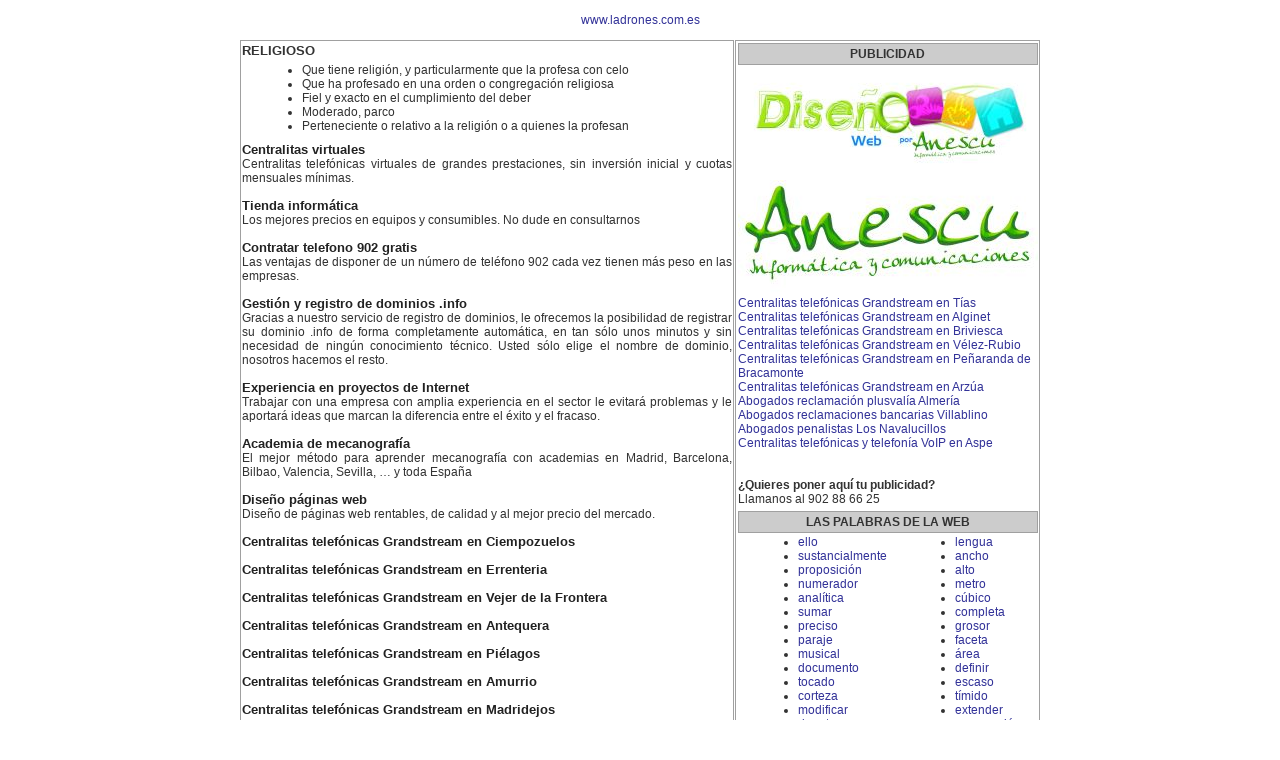

--- FILE ---
content_type: text/html; charset=UTF-8
request_url: https://www.ladrones.com.es/zona.asp?ref=cdefghnqqrst
body_size: 3556
content:
<!DOCTYPE html>
<html lang="es">
<head>
<title>RELIGIOSO</title>
<meta name="title" content="RELIGIOSO">
<meta name="description" content="Que tiene religión, y particularmente que la profesa con celo Que ha profesado en una orden o congregación religiosa Fiel y exacto en el cumplimiento del deber Moderado, parco Perteneciente o relativo a la religión o a quienes la profesan ">
<meta name="keywords" content="religioso, ladrones, delincuentes">
<meta http-equiv="Content-Language" content="es">
<meta http-equiv="Content-Type" content="text/html; charset=iso-8859-1">
<style type="text/css">
<!--
body {
background: #FFFFFF;
font-family: Verdana, Arial, Helvetica, sans-serif;
font-size: 9pt;
font-weight: normal;
text-align: justify;
color: #000000;
margin-top: 5px;
margin-left: 5px;
margin-right: 5px;
margin-bottom: 5px;
}
table, tr, td, select {
font-family: Verdana, Arial, Helvetica, sans-serif;
font-size: 9pt;
color: #333333;
margin: 0px;
}
ul,li {
font-family: Verdana, Arial, Helvetica, sans-serif;
font-size: 9pt;
font-weight: normal;
text-align: justify;
color: #333333;
margin: 0px;
margin-left: 10px;
}
h1 {
font-family: Verdana, Arial, Helvetica, sans-serif;
font-size: 10pt;
font-weight: bold;
text-align: justify;
color: #333333;
margin: 0px;
margin-bottom: 5px;
}
h2 {
font-family: Verdana, Arial, Helvetica, sans-serif;
font-size: 10pt;
font-weight: normal;
text-align: justify;
color: #333333;
margin: 0px;
margin-bottom: 10px;
}
h3 {
font-family: Verdana, Arial, Helvetica, sans-serif;
font-size: 9pt;
font-weight: normal;
text-align: justify;
color: #333333;
margin: 0px;
}
a {
font-family: Verdana, Arial, Helvetica, sans-serif;
font-size: 9pt;
font-weight: normal;
text-align: justify;
text-decoration: none;
color: #333399;
margin: 0px;
}
a:hover {
text-decoration: none;
color: #33AA33;
}
.enlacepatrocinado {
font-family: Verdana, Arial, Helvetica, sans-serif;
font-size: 9.5pt;
font-weight: bold;
text-align: justify;
text-decoration: none;
color: #222222;
margin: 0px;
}
.enlacepatrocinado:hover {
text-decoration: none;
color: #FF3333;
}
-->
</style>
</head>
<body>
<center>
<table width="800" border="0" cellspacing="0" cellpadding="0">
<tr>
<td align="center" height="30"><a href="https://www.ladrones.com.es">www.ladrones.com.es</a></td>
</tr>
</table>
<table width="800" border="0" cellspacing="0" cellpadding="0">
<tr>
<td height="5" colspan="3"></td>
</tr>
<tr>
<td width="494" valign="top" align="center" style="border: 1px solid #A0A0A0">
<table width="490" border="0" cellspacing="0" cellpadding="0">
<tr>
<td height="2"></td>
</tr>
<tr>
<td>
<h1>
RELIGIOSO
</h1>
<h2>
<ul><li>Que tiene religión, y particularmente que la profesa con celo</li>
<li>Que ha profesado en una orden o congregación religiosa</li>
<li>Fiel y exacto en el cumplimiento del deber</li>
<li>Moderado, parco</li>
<li>Perteneciente o relativo a la religión o a quienes la profesan</li>
</ul>

</h2>
<h3>
<a href="https://www.gigavoz.com/Centralitas-telefonicas-virtuales/Todos" class="enlacepatrocinado">Centralitas virtuales</a><br>
Centralitas telefónicas virtuales de grandes prestaciones, sin inversión inicial y cuotas mensuales mínimas.<br><br>
<a href="https://www.anescu.es/Contenidos.asp?PID=cdefabcdfigi" class="enlacepatrocinado">Tienda informática</a><br>
Los mejores precios en equipos y consumibles. No dude en consultarnos<br><br>
<a href="https://www.anescu.es/Contenidos.asp?PID=cdefabcddfab" class="enlacepatrocinado">Contratar telefono 902 gratis</a><br>
Las ventajas de disponer de un número de teléfono 902 cada vez tienen más peso en las empresas.<br><br>
<a href="https://www.anescu.es/Contenidos.asp?PID=cdefabcdklvy" class="enlacepatrocinado">Gestión y registro de dominios .info</a><br>
Gracias a nuestro servicio de registro de dominios, le ofrecemos la posibilidad de registrar su dominio .info de forma completamente automática, en tan sólo unos minutos y sin necesidad de ningún conocimiento técnico. Usted sólo elige el nombre de dominio, nosotros hacemos el resto.<br><br>
<a href="https://www.anescu.es/Contenidos.asp?PID=cdefabcdqryz" class="enlacepatrocinado">Experiencia en proyectos de Internet</a><br>
Trabajar con una empresa con amplia experiencia en el sector le evitará problemas y le aportará ideas que marcan la diferencia entre el éxito y el fracaso.<br><br>
<a href="https://www.academiamecarapid.com/" class="enlacepatrocinado">Academia de mecanografía</a><br>
El mejor método para aprender mecanografía con academias en Madrid, Barcelona, Bilbao, Valencia, Sevilla, … y toda España<br><br>
<a href="https://www.anescu.es/Contenidos.asp?PID=cdefabcdqrjm" class="enlacepatrocinado">Diseño páginas web</a><br>
Diseño de páginas web rentables, de calidad y al mejor precio del mercado.<br><br>
<a href="https://www.gigavoz.com/Centralitas-telefonicas-Grandstream/Ciempozuelos" class="enlacepatrocinado">Centralitas telefónicas Grandstream en Ciempozuelos</a><br><br>
<a href="https://www.gigavoz.com/Centralitas-telefonicas-Grandstream/Errenteria" class="enlacepatrocinado">Centralitas telefónicas Grandstream en Errenteria</a><br><br>
<a href="https://www.gigavoz.com/Centralitas-telefonicas-Grandstream/Vejer-de-la-Frontera" class="enlacepatrocinado">Centralitas telefónicas Grandstream en Vejer de la Frontera</a><br><br>
<a href="https://www.gigavoz.com/Centralitas-telefonicas-Grandstream/Antequera" class="enlacepatrocinado">Centralitas telefónicas Grandstream en Antequera</a><br><br>
<a href="https://www.gigavoz.com/Centralitas-telefonicas-Grandstream/Pielagos" class="enlacepatrocinado">Centralitas telefónicas Grandstream en Piélagos</a><br><br>
<a href="https://www.gigavoz.com/Centralitas-telefonicas-Grandstream/Amurrio" class="enlacepatrocinado">Centralitas telefónicas Grandstream en Amurrio</a><br><br>
<a href="https://www.gigavoz.com/Centralitas-telefonicas-Grandstream/Madridejos" class="enlacepatrocinado">Centralitas telefónicas Grandstream en Madridejos</a><br><br>
<a href="https://www.galandemora.es/Lagartera/Reclamaciones-a-bancos" class="enlacepatrocinado">Abogados reclamaciones bancarias Lagartera</a><br><br>
<a href="https://www.gigavoz.com/Centralitas-telefonicas/Lalin" class="enlacepatrocinado">Centralitas telefónicas en Lalín</a><br><br>
<a href="https://www.gigavoz.com/Empresas/Llodio" class="enlacepatrocinado">Centralitas telefónicas y telefonía VoIP en Llodio</a><br><br>
<a href="https://www.gigavoz.com/Centralitas-telefonicas-reparacion/Herrera-del-Duque" class="enlacepatrocinado">Reparación centralitas telefónicas en Herrera del Duque</a><br><br>
</h3>
</td>
</tr>
</table>
</td>
<td width="2"></td>
<td width="304" valign="top" align="center" style="border: 1px solid #A0A0A0">
<table width="300" border="0" cellspacing="0" cellpadding="0">
<tr>
<td height="2"></td>
</tr>
<tr>
<td height="20" bgcolor="#CCCCCC" align="center" valign="middle" style="border: 1px solid #A0A0A0" colspan="2">
<b>PUBLICIDAD</b>
</td>
</tr>
<tr>
<td height="2" colspan="2"></td>
</tr>
<tr>
<td colspan="2">
<a href="https://www.anescu.es/Contenidos.asp?PID=cdefabcdefjm" target="publi"><img border="0" src="ZRContent/Publicidad/ANESCU - Diseño web.jpg" alt="ANESCU - Diseño web"></a><br>
<a href="https://www.anescu.es" target="publi"><img border="0" src="ZRContent/Publicidad/ANESCU - Informatica y comunicaciones.jpg" alt="ANESCU - Informatica y comunicaciones"></a><br>
<a href="https://www.gigavoz.com/Centralitas-telefonicas-Grandstream/Tias">Centralitas telefónicas Grandstream en Tías</a><br>
<a href="https://www.gigavoz.com/Centralitas-telefonicas-Grandstream/Alginet">Centralitas telefónicas Grandstream en Alginet</a><br>
<a href="https://www.gigavoz.com/Centralitas-telefonicas-Grandstream/Briviesca">Centralitas telefónicas Grandstream en Briviesca</a><br>
<a href="https://www.gigavoz.com/Centralitas-telefonicas-Grandstream/Velez-Rubio">Centralitas telefónicas Grandstream en Vélez-Rubio</a><br>
<a href="https://www.gigavoz.com/Centralitas-telefonicas-Grandstream/Penaranda-de-Bracamonte">Centralitas telefónicas Grandstream en Peñaranda de Bracamonte</a><br>
<a href="https://www.gigavoz.com/Centralitas-telefonicas-Grandstream/Arzua">Centralitas telefónicas Grandstream en Arzúa</a><br>
<a href="https://www.galandemora.es/Almeria/Plusvalia-Municipal">Abogados reclamación plusvalía Almería</a><br>
<a href="https://www.galandemora.es/Villablino/Reclamaciones-a-bancos">Abogados reclamaciones bancarias Villablino</a><br>
<a href="https://www.galandemora.es/Los-Navalucillos/Derecho-Penal">Abogados penalistas Los Navalucillos</a><br>
<a href="https://www.gigavoz.com/Empresas/Aspe">Centralitas telefónicas y telefonía VoIP en Aspe</a><br>
<br><br>
<b>¿Quieres poner aquí tu publicidad?</b><br>Llamanos al 902 88 66 25
</td>
</tr>
<tr>
<td height="5" colspan="2"></td>
</tr>
<tr>
<td height="20" bgcolor="#CCCCCC" align="center" valign="middle" style="border: 1px solid #A0A0A0" colspan="2">
<b>LAS PALABRAS DE LA WEB</b>
</td>
</tr>
<tr>
<td height="2" colspan="2"></td>
</tr>
<tr>
<td>
<ul>
<li><a href="zona.asp?ref=cdefghnqefgh">ello</a></li>
<li><a href="zona.asp?ref=cdefghnqefmn">sustancialmente</a></li>
<li><a href="zona.asp?ref=cdefghnqefst">proposición</a></li>
<li><a href="zona.asp?ref=cdefghnqefyz">numerador</a></li>
<li><a href="zona.asp?ref=cdefghnqefgi">analítica</a></li>
<li><a href="zona.asp?ref=cdefghnqefpr">sumar</a></li>
<li><a href="zona.asp?ref=cdefghnqefya">preciso</a></li>
<li><a href="zona.asp?ref=cdefghnqefjm">paraje</a></li>
<li><a href="zona.asp?ref=cdefghnqefvy">musical</a></li>
<li><a href="zona.asp?ref=cdefghnqklab">documento</a></li>
<li><a href="zona.asp?ref=cdefghnqklgh">tocado</a></li>
<li><a href="zona.asp?ref=cdefghnqklmn">corteza</a></li>
<li><a href="zona.asp?ref=cdefghnqklst">modificar</a></li>
<li><a href="zona.asp?ref=cdefghnqklyz">denotar</a></li>
<li><a href="zona.asp?ref=cdefghnqklgi">cuan</a></li>
<li><a href="zona.asp?ref=cdefghnqklpr">correlativo</a></li>
<li><a href="zona.asp?ref=cdefghnqklya">abundante</a></li>
<li><a href="zona.asp?ref=cdefghnqkljm">prócer</a></li>
<li><a href="zona.asp?ref=cdefghnqklvy">magnate</a></li>
<li><a href="zona.asp?ref=cdefghnqqrab">elevada</a></li>
<li><a href="zona.asp?ref=cdefghnqqrgh">jerarquía</a></li>
<li><a href="zona.asp?ref=cdefghnqqrmn">superlativo</a></li>
<li><a href="zona.asp?ref=cdefghnqqrst">religioso</a></li>
<li><a href="zona.asp?ref=cdefghnqqryz">sillar</a></li>
<li><a href="zona.asp?ref=cdefghnqqrgi">paramento</a></li>
</ul>
</td>
<td>
<ul>
<li><a href="zona.asp?ref=cdefghnqqrpr">lengua</a></li>
<li><a href="zona.asp?ref=cdefghnqqrya">ancho</a></li>
<li><a href="zona.asp?ref=cdefghnqqrjm">alto</a></li>
<li><a href="zona.asp?ref=cdefghnqqrvy">metro</a></li>
<li><a href="zona.asp?ref=cdefghnqwxab">cúbico</a></li>
<li><a href="zona.asp?ref=cdefghnqwxgh">completa</a></li>
<li><a href="zona.asp?ref=cdefghnqwxmn">grosor</a></li>
<li><a href="zona.asp?ref=cdefghnqwxst">faceta</a></li>
<li><a href="zona.asp?ref=cdefghnqwxyz">área</a></li>
<li><a href="zona.asp?ref=cdefghnqwxgi">definir</a></li>
<li><a href="zona.asp?ref=cdefghnqwxpr">escaso</a></li>
<li><a href="zona.asp?ref=cdefghnqwxya">tímido</a></li>
<li><a href="zona.asp?ref=cdefghnqwxjm">extender</a></li>
<li><a href="zona.asp?ref=cdefghnqwxvy">preparación</a></li>
<li><a href="zona.asp?ref=cdefghnqdfab">examen</a></li>
<li><a href="zona.asp?ref=cdefghnqdfgh">microscópico</a></li>
<li><a href="zona.asp?ref=cdefghnqdfmn">sangre</a></li>
<li><a href="zona.asp?ref=cdefghnqdfst">portaobjeto</a></li>
<li><a href="zona.asp?ref=cdefghnqdfyz">ayuda</a></li>
<li><a href="zona.asp?ref=cdefghnqdfgi">alargador</a></li>
<li><a href="zona.asp?ref=cdefghnqdfpr">alargar</a></li>
<li><a href="zona.asp?ref=cdefghnqdfya">dije</a></li>
<li><a href="zona.asp?ref=cdefghnqdfjm">oralmente</a></li>
<li><a href="zona.asp?ref=cdefghnqdfvy">chistosa</a></li>
<li><a href="zona.asp?ref=cdefghnqmoab">declaración</a></li>
</ul>
</td>
</tr>
<tr>
<td height="5" colspan="2"></td>
</tr>
<tr>
<td height="20" bgcolor="#CCCCCC" align="center" valign="middle" style="border: 1px solid #A0A0A0" colspan="2">
<b>OTRAS PALABRAS</b>
</td>
</tr>
<tr>
<td height="2" colspan="2"></td>
</tr>
<tr>
<td>
<ul>
<li><a href="https://www.pensiones.com.es/zona.asp?ref=cdefabijrugi">tenis</a></li>
<li><a href="https://www.sitiosbaratos.com.es/zona.asp?ref=cdefabopqrmn">construir</a></li>
<li><a href="https://www.sitiobarato.es/zona.asp?ref=cdefabuvqrst">período</a></li>
<li><a href="https://www.picos.com.es/zona.asp?ref=cdefabacvxgi">tendencia</a></li>
<li><a href="https://www.residencia.com.es/zona.asp?ref=cdefabjlvxab">adoptar</a></li>
<li><a href="https://www.tiendasbaratas.com.es/zona.asp?ref=cdefabsufiab">ocupar</a></li>
<li><a href="https://www.precioseconomicos.com.es/zona.asp?ref=cdefabnqwxst">para</a></li>
<li><a href="https://www.iglesiaonline.com.es/zona.asp?ref=cdefabzdmogi">corto</a></li>
<li><a href="https://www.recurso.com.es/zona.asp?ref=cdefghcdwxab">potencial</a></li>
<li><a href="https://www.listintelefonico.es/zona.asp?ref=cdefghsuqrst">acometer</a></li>
</ul>
</td>
<td>
<ul>
<li><a href="https://www.telefonos902.es/zona.asp?ref=cdefghbevxjm">base</a></li>
<li><a href="https://www.telefonos902.es/zona.asp?ref=cdefghberujm">mojón</a></li>
<li><a href="https://www.juicios.com.es/zona.asp?ref=cdefmnijeigi">severo</a></li>
<li><a href="https://www.opep.es/zona.asp?ref=cdefmnopefjm">mala</a></li>
<li><a href="https://www.opep.es/zona.asp?ref=cdefmnopwxab">agrupación</a></li>
<li><a href="https://www.opep.es/zona.asp?ref=cdefmnopwxjm">configuración</a></li>
<li><a href="https://www.skyboard.com.es/zona.asp?ref=cdefmnbewxmn">entera</a></li>
<li><a href="https://www.inmobiliariaonline.com.es/zona.asp?ref=cdefstijklyz">mantas</a></li>
<li><a href="https://www.almacenpiscinas.com.es/zona.asp?ref=cdefyzacwxab">ilustración</a></li>
<li><a href="https://www.floristeriavalencia.es/zona.asp?ref=cdefyzberumn">meteoro</a></li>
</ul>
</td>
</tr>
<tr>
<td height="5" colspan="2"></td>
</tr>
</table>
</td>
</tr>
<tr>
<td height="5" colspan="3"></td>
</tr>
</table>
</center>
</body>
</html>
